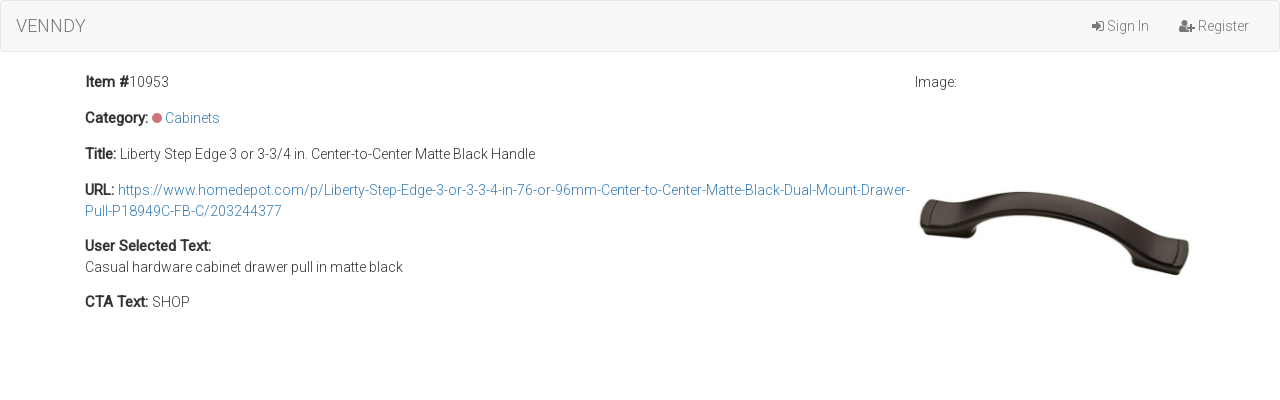

--- FILE ---
content_type: text/html; charset=UTF-8
request_url: https://extension.venndy.com/item/view/10953
body_size: 1177
content:
<!DOCTYPE html>
<html lang="en">
<head>
	<meta charset="utf-8">
	<meta http-equiv="X-UA-Compatible" content="IE=edge">
	<meta name="viewport" content="width=device-width, initial-scale=1">
	<title>VENNDY | Dashboard</title>

	<link href="/css/app.css" rel="stylesheet">
	<link href="/css/avennyou.css" rel="stylesheet">

	<!-- Fonts -->
	<link href='//fonts.googleapis.com/css?family=Roboto:400,300' rel='stylesheet' type='text/css'>
    <link rel="stylesheet" href="//maxcdn.bootstrapcdn.com/font-awesome/4.3.0/css/font-awesome.min.css">

	<!-- HTML5 shim and Respond.js for IE8 support of HTML5 elements and media queries -->
	<!-- WARNING: Respond.js doesn't work if you view the page via file:// -->
	<!--[if lt IE 9]>
		<script src="//oss.maxcdn.com/html5shiv/3.7.2/html5shiv.min.js"></script>
		<script src="//oss.maxcdn.com/respond/1.4.2/respond.min.js"></script>
	<![endif]-->

    <script src="https://code.jquery.com/jquery-1.11.3.min.js"></script>
</head>
<body>
	<nav class="navbar navbar-default">
		<div class="container-fluid">
			<div class="navbar-header">
				<button type="button" class="navbar-toggle collapsed" data-toggle="collapse" data-target="#bs-example-navbar-collapse-1">
					<span class="sr-only">Toggle Navigation</span>
					<span class="icon-bar"></span>
					<span class="icon-bar"></span>
					<span class="icon-bar"></span>
				</button>
				<a class="navbar-brand" href="https://extension.venndy.com">VENNDY</a>
			</div>

			<div class="collapse navbar-collapse" id="bs-example-navbar-collapse-1">

				<ul class="nav navbar-nav navbar-right">
											<li><a href="https://extension.venndy.com/login"><i class="fa fa-sign-in"></i>&nbsp;Sign In</a></li>
						<li><a href="https://extension.venndy.com/register"><i class="fa fa-user-plus"></i>&nbsp;Register</a></li>
									</ul>
			</div>
		</div>
	</nav>

    
		<div class="container">
		<div class="row">
			<div class="col-lg-12">
                                    <div style="float: right;">
                        <span>Image: </span><br/><img src="https://extension.venndy.com/assets/user_uploads/user_2016/62b7bc0ce69f4_1656208396.jpg" style="max-width: 280px;" />
                    </div>
                				<p><span>Item #</span>10953</p>
                                                    <p>
                        <span>Category: </span> <i class="category-color" style="background: #cd757d;"></i>
                        <a href="https://extension.venndy.com/category/1216">Cabinets </a>
                    </p>
                                                    <p><span>Title: </span> Liberty Step Edge 3 or 3-3/4 in. Center-to-Center Matte Black Handle</p>
                				                    <p><span>URL: </span> <a target="_blank" href="https://www.homedepot.com/p/Liberty-Step-Edge-3-or-3-3-4-in-76-or-96mm-Center-to-Center-Matte-Black-Dual-Mount-Drawer-Pull-P18949C-FB-C/203244377">https://www.homedepot.com/p/Liberty-Step-Edge-3-or-3-3-4-in-76-or-96mm-Center-to-Center-Matte-Black-Dual-Mount-Drawer-Pull-P18949C-FB-C/203244377</a></p>
                                                				    <p><span>User Selected Text: </span><br/>Casual hardware cabinet drawer pull in matte black</p>
                	                <p><span>CTA Text: </span>SHOP</p>
            </div>
		</div>

        	</div>

	<!-- Scripts -->
	<script src="https://cdnjs.cloudflare.com/ajax/libs/twitter-bootstrap/3.3.1/js/bootstrap.min.js"></script>
    <script src="https://extension.venndy.com/js/custom-scripts.js"></script>
</body>
</html>


--- FILE ---
content_type: text/css
request_url: https://extension.venndy.com/css/avennyou.css
body_size: 701
content:
@charset "UTF-8";
.flash {
  padding: 10px 30px;
  width: auto;
  height: 40px;
  position: fixed;
  left: 35%;
  right: 35%;
  top: 60px;
  border-radius: 50px;
  color: #666;
  text-align: center;
  font-weight: bold;
  z-index: 999; }

.item-edit img {
  max-height: 120px;
  float: right;
  cursor: pointer; }
.item-edit input[type="file"] {
  float: left;
  width: 61%;
  cursor: pointer; }
.item-edit textarea {
  resize: none; }

.row {
  margin-bottom: 10px; }

table tr th {
  text-align: center; }

table tr td {
  text-align: center; }

p {
  margin-bottom: 15px; }

p span {
  font-size: 15px;
  font-weight: bold; }

.col-lg-8, .row {
  padding: 0;
  margin: 0; }

.category-color {
  height: 10px;
  width: 10px;
  border-radius: 5px;
  display: inline-block;
  background: #4f4f4f; }

.rate-it {
  float: left;
  /* :not(:checked) is a filter, so that browsers that don’t support :checked don’t
   follow these rules. Every browser that supports :checked also supports :not(), so
   it doesn’t make the test unnecessarily selective */ }
  .rate-it .rating:not(:checked) > input {
    position: absolute;
    top: -9999px;
    clip: rect(0, 0, 0, 0); }
  .rate-it .rating:not(:checked) > label {
    float: right;
    direction: ltr;
    width: 1em;
    padding: 0 .1em;
    overflow: hidden;
    white-space: nowrap;
    cursor: pointer;
    font-size: 150%;
    line-height: 1.2;
    color: #ddd; }
  .rate-it .rating:not(:checked) > label:before {
    font-family: "FontAwesome";
    content: "\f005"; }
  .rate-it .rating > input:checked ~ label {
    color: #4f4f4f; }
  .rate-it .rating:not(:checked) > label:hover,
  .rate-it .rating:not(:checked) > label:hover ~ label {
    color: #4f4f4f; }
  .rate-it .rating > input:checked + label:hover,
  .rate-it .rating > input:checked + label:hover ~ label,
  .rate-it .rating > input:checked ~ label:hover,
  .rate-it .rating > input:checked ~ label:hover ~ label,
  .rate-it .rating > label:hover ~ input:checked ~ label {
    color: #4f4f4f; }
  .rate-it .rating > label:active {
    position: relative;
    top: 2px;
    left: 2px; }

/*# sourceMappingURL=avennyou.css.map */


--- FILE ---
content_type: application/javascript; charset=utf-8
request_url: https://extension.venndy.com/js/custom-scripts.js
body_size: -3
content:
jQuery(function() {

    jQuery(function() {
        jQuery('.flash').fadeIn(1000).delay(2500).fadeOut(1000);
    });

});